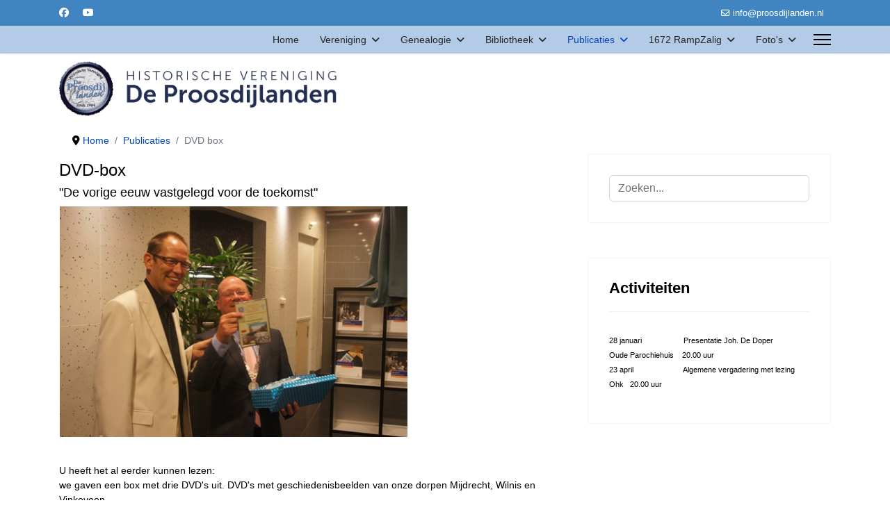

--- FILE ---
content_type: text/html; charset=utf-8
request_url: https://www.proosdijlanden.nl/index.php/publicaties/dvd-box
body_size: 25292
content:

<!doctype html>
<html lang="nl-nl" dir="ltr">
	<head>
		
		<meta name="viewport" content="width=device-width, initial-scale=1, shrink-to-fit=no">
		<meta charset="utf-8">
	<meta name="author" content="Super User">
	<meta name="description" content="website van de Historische Vereniging De Proosdijlanden, werkgebied Mijdrecht, Wilnis, Vinkeveen, Abcoude">
	<meta name="generator" content="Joomla! - Open Source Content Management">
	<title>DVD box</title>
	<link href="/images/favicon.ico" rel="icon" type="image/vnd.microsoft.icon">
	<link href="https://www.proosdijlanden.nl/index.php/component/search/?id=23&amp;Itemid=143&amp;format=opensearch" rel="search" title="Zoeken Historische Vereniging De Proosdijlanden" type="application/opensearchdescription+xml">
<link href="/media/vendor/joomla-custom-elements/css/joomla-alert.min.css?0.4.1" rel="stylesheet">
	<link href="/templates/shaper_helixultimate/css/bootstrap.min.css" rel="stylesheet">
	<link href="/plugins/system/helixultimate/assets/css/system-j4.min.css" rel="stylesheet">
	<link href="/media/system/css/joomla-fontawesome.min.css?19ce30" rel="stylesheet">
	<link href="/templates/shaper_helixultimate/css/template.css" rel="stylesheet">
	<link href="/templates/shaper_helixultimate/css/presets/default.css" rel="stylesheet">
	<style>#sp-main-body {
padding: 0;
}
.breadcrumb {
    margin-bottom: 0px;
    padding-left: 0px;
    margin-lett: 20px;
    background-color: white;
}

.article-introtext {
   margin-left: -20px;
   margin-right: -20px
}

.camera_caption > div {
background: #fff;
background: rgba(0, 0, 0, 0.3);
}</style>
	<style>body{font-family: 'Arial', sans-serif;font-size: 14px;color: #000000;text-decoration: none;}
</style>
	<style>h1{font-family: 'Arial', sans-serif;font-size: 36px;color: #000000;text-decoration: none;}
</style>
	<style>h2{font-family: 'Arial', sans-serif;font-size: 24px;color: #000000;text-decoration: none;}
</style>
	<style>h3{font-family: 'Arial', sans-serif;font-size: 18px;color: #000000;text-decoration: none;}
</style>
	<style>h4{font-family: 'Arial', sans-serif;font-size: 18px;color: #000000;text-decoration: none;}
</style>
	<style>h5{font-family: 'Arial', sans-serif;font-size: 14px;color: #000000;text-decoration: none;}
</style>
	<style>#sp-banner{ background-color:#ffffff;padding:0px 0px 0px 0px;margin:10px 0px 0px 0px; }</style>
	<style>#sp-breadcrumbs{ background-color:#ffffff; }</style>
	<style>#sp-main-body{ padding:0px 0px 0px 0px;margin:0px 0px 0px 0px; }</style>
<script src="/media/vendor/jquery/js/jquery.min.js?3.7.1"></script>
	<script src="/media/legacy/js/jquery-noconflict.min.js?504da4"></script>
	<script src="/media/mod_menu/js/menu.min.js?19ce30" type="module"></script>
	<script type="application/json" class="joomla-script-options new">{"data":{"breakpoints":{"tablet":991,"mobile":480},"header":{"stickyOffset":"100"}},"joomla.jtext":{"ERROR":"Fout","MESSAGE":"Bericht","NOTICE":"Attentie","WARNING":"Waarschuwing","JCLOSE":"Sluiten","JOK":"Ok","JOPEN":"Open"},"system.paths":{"root":"","rootFull":"https:\/\/www.proosdijlanden.nl\/","base":"","baseFull":"https:\/\/www.proosdijlanden.nl\/"},"csrf.token":"49eb4574454a477463504137ff79076f","plg_system_schedulerunner":{"interval":300}}</script>
	<script src="/media/system/js/core.min.js?a3d8f8"></script>
	<script src="/media/vendor/webcomponentsjs/js/webcomponents-bundle.min.js?2.8.0" nomodule defer></script>
	<script src="/media/vendor/bootstrap/js/alert.min.js?5.3.8" type="module"></script>
	<script src="/media/vendor/bootstrap/js/button.min.js?5.3.8" type="module"></script>
	<script src="/media/vendor/bootstrap/js/carousel.min.js?5.3.8" type="module"></script>
	<script src="/media/vendor/bootstrap/js/collapse.min.js?5.3.8" type="module"></script>
	<script src="/media/vendor/bootstrap/js/dropdown.min.js?5.3.8" type="module"></script>
	<script src="/media/vendor/bootstrap/js/modal.min.js?5.3.8" type="module"></script>
	<script src="/media/vendor/bootstrap/js/offcanvas.min.js?5.3.8" type="module"></script>
	<script src="/media/vendor/bootstrap/js/popover.min.js?5.3.8" type="module"></script>
	<script src="/media/vendor/bootstrap/js/scrollspy.min.js?5.3.8" type="module"></script>
	<script src="/media/vendor/bootstrap/js/tab.min.js?5.3.8" type="module"></script>
	<script src="/media/vendor/bootstrap/js/toast.min.js?5.3.8" type="module"></script>
	<script src="/media/system/js/showon.min.js?e51227" type="module"></script>
	<script src="/media/system/js/joomla-hidden-mail.min.js?80d9c7" type="module"></script>
	<script src="/media/system/js/messages.min.js?9a4811" type="module"></script>
	<script src="/media/plg_system_schedulerunner/js/run-schedule.min.js?229d3b" type="module"></script>
	<script src="/templates/shaper_helixultimate/js/main.js"></script>
	<script type="application/ld+json">{"@context":"https://schema.org","@type":"BreadcrumbList","@id":"https://www.proosdijlanden.nl/#/schema/BreadcrumbList/17","itemListElement":[{"@type":"ListItem","position":1,"item":{"@id":"https://www.proosdijlanden.nl/index.php","name":"Home"}},{"@type":"ListItem","position":2,"item":{"@id":"https://www.proosdijlanden.nl/index.php/publicaties","name":"Publicaties"}},{"@type":"ListItem","position":3,"item":{"@id":"https://www.proosdijlanden.nl/index.php/publicaties/dvd-box","name":"DVD box"}}]}</script>
	<script type="application/ld+json">{"@context":"https://schema.org","@graph":[{"@type":"Organization","@id":"https://www.proosdijlanden.nl/#/schema/Organization/base","name":"Historische Vereniging De Proosdijlanden","url":"https://www.proosdijlanden.nl/"},{"@type":"WebSite","@id":"https://www.proosdijlanden.nl/#/schema/WebSite/base","url":"https://www.proosdijlanden.nl/","name":"Historische Vereniging De Proosdijlanden","publisher":{"@id":"https://www.proosdijlanden.nl/#/schema/Organization/base"}},{"@type":"WebPage","@id":"https://www.proosdijlanden.nl/#/schema/WebPage/base","url":"https://www.proosdijlanden.nl/index.php/publicaties/dvd-box","name":"DVD box","description":"website van de Historische Vereniging De Proosdijlanden, werkgebied Mijdrecht, Wilnis, Vinkeveen, Abcoude","isPartOf":{"@id":"https://www.proosdijlanden.nl/#/schema/WebSite/base"},"about":{"@id":"https://www.proosdijlanden.nl/#/schema/Organization/base"},"inLanguage":"nl-NL"},{"@type":"Article","@id":"https://www.proosdijlanden.nl/#/schema/com_content/article/23","name":"DVD box","headline":"DVD box","inLanguage":"nl-NL","isPartOf":{"@id":"https://www.proosdijlanden.nl/#/schema/WebPage/base"}}]}</script>
	<script>template="shaper_helixultimate";</script>
			</head>
	<body class="site helix-ultimate hu com_content com-content view-article layout-default task-none itemid-143 nl-nl ltr sticky-header layout-fluid offcanvas-init offcanvs-position-right">

		
		
		<div class="body-wrapper">
			<div class="body-innerwrapper">
				
	<div class="sticky-header-placeholder"></div>

<div id="sp-top-bar">
	<div class="container">
		<div class="container-inner">
			<div class="row">
				<div id="sp-top1" class="col-lg-6">
					<div class="sp-column text-center text-lg-start">
													<ul class="social-icons"><li class="social-icon-facebook"><a target="_blank" rel="noopener noreferrer" href="https://www.facebook.com/proosdijlanden" aria-label="Facebook"><span class="fab fa-facebook" aria-hidden="true"></span></a></li><li class="social-icon-youtube"><a target="_blank" rel="noopener noreferrer" href="https://www.youtube.com/channel/UCPbpuuZvA8u5dkmljiGSGmQ" aria-label="Youtube"><span class="fab fa-youtube" aria-hidden="true"></span></a></li></ul>						
												
					</div>
				</div>

				<div id="sp-top2" class="col-lg-6">
					<div class="sp-column text-center text-lg-end">
						
													<ul class="sp-contact-info"><li class="sp-contact-email"><span class="far fa-envelope" aria-hidden="true"></span> <a href="mailto:info@proosdijlanden.nl">info@proosdijlanden.nl</a></li></ul>												
					</div>
				</div>
			</div>
		</div>
	</div>
</div>

<header id="sp-header">
	<div class="container">
		<div class="container-inner">
			<div class="row align-items-center">

				<!-- Left toggler if left/offcanvas -->
				
				<!-- Logo -->
				<div id="sp-logo" class="col-auto">
					<div class="sp-column">
						<span class="logo"><a href="/">&nbsp</a></span>						
					</div>
				</div>

				<!-- Menu -->
				<div id="sp-menu" class="col-auto flex-auto">
					<div class="sp-column d-flex justify-content-end align-items-center">
						<nav class="sp-megamenu-wrapper d-flex" role="navigation" aria-label="navigation"><ul class="sp-megamenu-parent menu-animation-none d-none d-lg-block"><li class="sp-menu-item"><a   href="/index.php"  >Home</a></li><li class="sp-menu-item sp-has-child"><a   href="/index.php/vereniging"  >Vereniging</a><div class="sp-dropdown sp-dropdown-main sp-menu-right" style="width: 240px;"><div class="sp-dropdown-inner"><ul class="sp-dropdown-items"><li class="sp-menu-item"><a   href="/index.php/vereniging/bestuur"  >Bestuur</a></li><li class="sp-menu-item"><a   href="/index.php/vereniging/algemene-ledenvergadering"  >Algemene Ledenvergadering</a></li><li class="sp-menu-item"><a   href="/index.php/vereniging/beleid"  >Beleid</a></li><li class="sp-menu-item"><a   href="/index.php/vereniging/oudheidkamer"  >Oudheidkamer</a></li><li class="sp-menu-item"><a   href="/index.php/vereniging/werkgroepen"  >Werkgroepen </a></li><li class="sp-menu-item"><a   href="/index.php/vereniging/lid-worden"  >Lid worden</a></li><li class="sp-menu-item"><a   href="/index.php/vereniging/nuttige-links"  >Nuttige Links</a></li><li class="sp-menu-item"><a   href="/index.php/vereniging/hkab"  >HKAB</a></li></ul></div></div></li><li class="sp-menu-item sp-has-child"><a   href="/index.php/genealogie"  >Genealogie</a><div class="sp-dropdown sp-dropdown-main sp-menu-right" style="width: 240px;"><div class="sp-dropdown-inner"><ul class="sp-dropdown-items"><li class="sp-menu-item"><a   href="/index.php/genealogie/nieuws"  >Nieuws</a></li><li class="sp-menu-item"><a   href="/index.php/genealogie/links"  >Links</a></li><li class="sp-menu-item"><a   href="/index.php/genealogie/genealogie-mpbf-inleiding"  >Genealogie MPBF Inleiding</a></li></ul></div></div></li><li class="sp-menu-item sp-has-child"><a   href="/index.php/bibliotheek"  >Bibliotheek</a><div class="sp-dropdown sp-dropdown-main sp-menu-right" style="width: 240px;"><div class="sp-dropdown-inner"><ul class="sp-dropdown-items"><li class="sp-menu-item"><a   href="/index.php/bibliotheek/catalog"  >Catalog</a></li></ul></div></div></li><li class="sp-menu-item sp-has-child active"><a   href="/index.php/publicaties"  >Publicaties</a><div class="sp-dropdown sp-dropdown-main sp-menu-right" style="width: 240px;"><div class="sp-dropdown-inner"><ul class="sp-dropdown-items"><li class="sp-menu-item"><a   href="/index.php/publicaties/nieuwsbrief/archive/listing"  >Nieuwsbrief</a></li><li class="sp-menu-item sp-has-child"><a   href="/index.php/publicaties/proosdijkroniek"  >Proosdijkroniek</a><div class="sp-dropdown sp-dropdown-sub sp-menu-right" style="width: 240px;"><div class="sp-dropdown-inner"><ul class="sp-dropdown-items"><li class="sp-menu-item"><a   href="/index.php/publicaties/proosdijkroniek/catalogus"  >Catalogus</a></li></ul></div></div></li><li class="sp-menu-item"><a   href="/index.php/publicaties/angstelkroniek"  >Angstelkroniek </a></li><li class="sp-menu-item"><a   href="/index.php/publicaties/proosdijer-publicaties"  >Proosdijer Publicaties</a></li><li class="sp-menu-item"><a   href="/index.php/publicaties/geschiedenis"  >Geschiedenis</a></li><li class="sp-menu-item current-item active"><a aria-current="page"  href="/index.php/publicaties/dvd-box"  >DVD box</a></li><li class="sp-menu-item"><a   href="/index.php/publicaties/binnenkort"  >Boek Waverveen</a></li><li class="sp-menu-item"><a   href="/index.php/publicaties/interview-p-gille"  >Interview Piet Gille</a></li><li class="sp-menu-item"><a   href="/index.php/publicaties/interview-niek-van-selm"  >Interview Niek van Selm</a></li><li class="sp-menu-item"><a   href="/index.php/publicaties/interview-willem-van-der-breggen"  >Interview Willem van der Breggen</a></li><li class="sp-menu-item"><a   href="/index.php/publicaties/interview-dokter-van-den-berg"  >Interview dokter Van den Berg</a></li></ul></div></div></li><li class="sp-menu-item sp-has-child"><a   href="/index.php/evenementen"  >1672 RampZalig</a><div class="sp-dropdown sp-dropdown-main sp-menu-right" style="width: 240px;"><div class="sp-dropdown-inner"><ul class="sp-dropdown-items"><li class="sp-menu-item"><a   href="/index.php/evenementen/een-terugblik-tot-nu-toe"  >Een terugblik </a></li><li class="sp-menu-item"><a   href="/index.php/evenementen/tentoonstellingen"  >Tentoonstellingen </a></li><li class="sp-menu-item"><a   href="/index.php/evenementen/waar-was-dat"  >Waar was dat?</a></li><li class="sp-menu-item"><a   href="/index.php/evenementen/lezingen"  >Lezingen</a></li><li class="sp-menu-item"><a   href="/index.php/evenementen/fietsroutes-en-meer"  >Fietsroutes en meer</a></li></ul></div></div></li><li class="sp-menu-item sp-has-child"><a  rel="noopener noreferrer" href="/index.php/fotos" target="_blank"  >Foto's</a><div class="sp-dropdown sp-dropdown-main sp-menu-right" style="width: 240px;"><div class="sp-dropdown-inner"><ul class="sp-dropdown-items"><li class="sp-menu-item"><a   href="/index.php/fotos/wie-kent"  >Wie kent …?</a></li><li class="sp-menu-item"><a   href="https://hvp.collectiebank.nl"  >Beeldbank</a></li></ul></div></div></li></ul></nav>						

						<!-- Related Modules -->
						<div class="d-none d-lg-flex header-modules align-items-center">
							
													</div>

						<!-- Right toggler  -->
													
  <a id="offcanvas-toggler"
     class="offcanvas-toggler-secondary offcanvas-toggler-right d-flex align-items-center"
     href="#"
     aria-label="Menu"
     title="Menu">
     <div class="burger-icon" aria-hidden="true"><span></span><span></span><span></span></div>
  </a>											</div>
				</div>
			</div>
		</div>
	</div>
</header>
				<main id="sp-main">
					
<section id="sp-banner" >

						<div class="container">
				<div class="container-inner">
			
	
<div class="row">
	<div id="sp-top3" class="col-lg-12 "><div class="sp-column "><div class="sp-module "><div class="sp-module-content">
<div id="mod-custom94" class="mod-custom custom">
    <p><img src="/images/banners/titel%20cropped.png" alt="" width="400" height="82" /></p></div>
</div></div></div></div></div>
							</div>
			</div>
			
	</section>

<section id="sp-breadcrumbs" >

						<div class="container">
				<div class="container-inner">
			
	
<div class="row">
	<div id="sp-breadcrumb" class="col-lg-12 "><div class="sp-column "><div class="sp-module "><div class="sp-module-content"><nav class="mod-breadcrumbs__wrapper" aria-label="Breadcrumbs">
    <ol class="mod-breadcrumbs breadcrumb px-3 py-2">
                    <li class="mod-breadcrumbs__divider float-start">
                <span class="divider icon-location icon-fw" aria-hidden="true"></span>
            </li>
        
        <li class="mod-breadcrumbs__item breadcrumb-item"><a href="/index.php" class="pathway"><span>Home</span></a></li><li class="mod-breadcrumbs__item breadcrumb-item"><a href="/index.php/publicaties" class="pathway"><span>Publicaties</span></a></li><li class="mod-breadcrumbs__item breadcrumb-item active"><span>DVD box</span></li>    </ol>
    </nav>
</div></div></div></div></div>
							</div>
			</div>
			
	</section>

<section id="sp-main-body" >

										<div class="container">
					<div class="container-inner">
						
	
<div class="row">
	
<div id="sp-component" class="col-lg-8 ">
	<div class="sp-column ">
		<div id="system-message-container" aria-live="polite"></div>


		
		<div class="article-details " itemscope itemtype="https://schema.org/Article">
    <meta itemprop="inLanguage" content="nl-NL">

    
    
    
    
    
    <div class="article-can-edit d-flex flex-wrap justify-content-between">
                
            </div>

    
        
                
    
        
        
        
        <div itemprop="articleBody">
            <h2>DVD-box</h2>
<h3>"De vorige eeuw vastgelegd voor de toekomst"</h3>
<table>
<tbody>
<tr>
<td valign="top"><img src="/images/DSC08577_Kopie_2.JPG" alt="DSC08577 Kopie 2" width="500" height="332" style="margin: 0px 10px 0px 0px;" /></td>
<td>&nbsp;</td>
<td>&nbsp;</td>
</tr>
</tbody>
</table>
<p>&nbsp;</p>
<p>U heeft het al eerder kunnen lezen:<br />we gaven een box met drie DVD's uit. DVD's met geschiedenisbeelden van onze dorpen Mijdrecht, Wilnis en Vinkeveen.<br />Op 16 september&nbsp;2014 presenteerde onze burgemeester dhr. Divendal het eerste exemplaar van de DVD-box.</p>
<p>De DVD-box is nog beperekt vekrijgbaar (eventuele verzendkosten €3,70).<br />U kunt de box bestellen door een e-mail te sturen aan <joomla-hidden-mail  is-link="1" is-email="1" first="YWFucHVibGljYXRpZXM=" last="cHJvb3NkaWpsYW5kZW4ubmw=" text="cHVibGljYXRpZXNAcHJvb3NkaWpsYW5kZW4ubmw=" base="" >Dit e-mailadres wordt beveiligd tegen spambots. JavaScript dient ingeschakeld te zijn om het te bekijken.</joomla-hidden-mail> of per post uw gegevens aan te leveren aan:</p>
<p>Historische Vereniging De Proosdijlanden, Croonstadtlaan 4a, 3641 AL Mijdrecht.</p>
<p>Vermeld in uw bestelling uw naam, adres, postcode en woonplaats, telefoonnummer, e-mailadres, ibanrekeningnummer en het aantal DVD's dat u wenst te ontvangen of af te halen.</p>
<p><a href="https://www.youtube.com/watch?v=kAw5dnLbEIY">https://www.youtube.com/watch?v=kAw5dnLbEIY</a></p>        </div>

        
        
        
    

        
    

   
                </div>



			</div>
</div>
<aside id="sp-right" class="col-lg-4 "><div class="sp-column "><div class="sp-module  span1"><div class="sp-module-content"><div class="search">
	<form action="/index.php/publicaties/dvd-box" method="post">
		<label for="mod-search-searchword109" class="hide-label">Zoeken...</label> <input name="searchword" id="mod-search-searchword109" class="form-control" type="search" placeholder="Zoeken...">		<input type="hidden" name="task" value="search">
		<input type="hidden" name="option" value="com_search">
		<input type="hidden" name="Itemid" value="143">
	</form>
</div>
</div></div><div class="sp-module "><h3 class="sp-module-title">Activiteiten</h3><div class="sp-module-content"><div class="mod-articlesnews newsflash">
            <div class="mod-articlesnews__item" itemscope itemtype="https://schema.org/Article">
            

    

    <p><span style="font-size: 8pt;">28 januari&nbsp;&nbsp;&nbsp;&nbsp;&nbsp;&nbsp;&nbsp;&nbsp;&nbsp;&nbsp;&nbsp;&nbsp;&nbsp;&nbsp;&nbsp;&nbsp;&nbsp;&nbsp;&nbsp; Presentatie Joh. De Doper&nbsp;&nbsp;&nbsp;&nbsp;&nbsp;&nbsp;&nbsp;&nbsp;&nbsp;&nbsp;&nbsp;&nbsp;&nbsp;&nbsp;&nbsp; Oude Parochiehuis&nbsp;&nbsp;&nbsp; 20.00 uur<br />23 april&nbsp; &nbsp; &nbsp; &nbsp; &nbsp; &nbsp; &nbsp; &nbsp; &nbsp; &nbsp; &nbsp; &nbsp; Algemene vergadering met lezing&nbsp; &nbsp; Ohk&nbsp; &nbsp;20.00 uur</span></p>

        </div>
    </div>
</div></div></div></aside></div>
											</div>
				</div>
						
	</section>

<footer id="sp-footer" >

						<div class="container">
				<div class="container-inner">
			
	
<div class="row">
	<div id="sp-footer1" class="col-lg-12 "><div class="sp-column "><div class="sp-module "><div class="sp-module-content"><ul class="mod-menu mod-list menu">
<li class="item-109"><a href="/index.php/privacy" >Privacy</a></li><li class="item-112"><a href="/index.php/anbi" >ANBI</a></li><li class="item-113"><a href="/index.php/lid-worden" >Lid worden</a></li><li class="item-130"><a href="/index.php/nieuwsbrief/archive/listing" >Nieuwsbrief </a></li><li class="item-110"><a href="/index.php/contact" >Contact</a></li></ul>
</div></div><span class="sp-copyright"></br>© <script>document.write( new Date().getFullYear() );</script> Historische Vereniging De Proosdijlanden</span></div></div></div>
							</div>
			</div>
			
	</footer>
				</main>
			</div>
		</div>

		<!-- Off Canvas Menu -->
		<div class="offcanvas-overlay"></div>
		<!-- Rendering the offcanvas style -->
		<!-- If canvas style selected then render the style -->
		<!-- otherwise (for old templates) attach the offcanvas module position -->
					<div class="offcanvas-menu border-menu " tabindex="-1" inert>
	<div class="d-flex align-items-center justify-content-between p-3 pt-4">
				<a href="#" class="close-offcanvas" role="button" aria-label="Close Off-canvas">
			<div class="burger-icon" aria-hidden="true">
				<span></span>
				<span></span>
				<span></span>
			</div>
		</a>
	</div>
	<div class="offcanvas-inner"> 
		<div class="d-flex header-modules mb-3">
			
					</div>
		
					<div class="sp-module _menu"><div class="sp-module-content"><ul class="mod-menu mod-list menu">
<li class="item-101 default"><a href="/index.php" >Home</a></li><li class="item-102 menu-deeper menu-parent"><a href="/index.php/vereniging" >Vereniging<span class="menu-toggler"></span></a><ul class="mod-menu__sub list-unstyled small menu-child"><li class="item-105"><a href="/index.php/vereniging/bestuur" >Bestuur</a></li><li class="item-103"><a href="/index.php/vereniging/algemene-ledenvergadering" >Algemene Ledenvergadering</a></li><li class="item-131"><a href="/index.php/vereniging/beleid" >Beleid</a></li><li class="item-132"><a href="/index.php/vereniging/oudheidkamer" >Oudheidkamer</a></li><li class="item-657"><a href="/index.php/vereniging/werkgroepen" >Werkgroepen </a></li><li class="item-133"><a href="/index.php/vereniging/lid-worden" >Lid worden</a></li><li class="item-134"><a href="/index.php/vereniging/nuttige-links" >Nuttige Links</a></li><li class="item-580"><a href="/index.php/vereniging/hkab" >HKAB</a></li></ul></li><li class="item-107 menu-deeper menu-parent"><a href="/index.php/genealogie" >Genealogie<span class="menu-toggler"></span></a><ul class="mod-menu__sub list-unstyled small menu-child"><li class="item-382"><a href="/index.php/genealogie/nieuws" >Nieuws</a></li><li class="item-197"><a href="/index.php/genealogie/links" >Links</a></li><li class="item-1009"><a href="/index.php/genealogie/genealogie-mpbf-inleiding" >Genealogie MPBF Inleiding</a></li></ul></li><li class="item-658 menu-deeper menu-parent"><a href="/index.php/bibliotheek" >Bibliotheek<span class="menu-toggler"></span></a><ul class="mod-menu__sub list-unstyled small menu-child"><li class="item-679"><a href="/index.php/bibliotheek/catalog" >Catalog</a></li></ul></li><li class="item-106 active menu-deeper menu-parent"><a href="/index.php/publicaties" >Publicaties<span class="menu-toggler"></span></a><ul class="mod-menu__sub list-unstyled small menu-child"><li class="item-129"><a href="/index.php/publicaties/nieuwsbrief/archive/listing" >Nieuwsbrief</a></li><li class="item-140 menu-deeper menu-parent"><a href="/index.php/publicaties/proosdijkroniek" >Proosdijkroniek<span class="menu-toggler"></span></a><ul class="mod-menu__sub list-unstyled small menu-child"><li class="item-681"><a href="/index.php/publicaties/proosdijkroniek/catalogus" >Catalogus</a></li></ul></li><li class="item-383"><a href="/index.php/publicaties/angstelkroniek" >Angstelkroniek </a></li><li class="item-141"><a href="/index.php/publicaties/proosdijer-publicaties" >Proosdijer Publicaties</a></li><li class="item-142"><a href="/index.php/publicaties/geschiedenis" >Geschiedenis</a></li><li class="item-143 current active"><a href="/index.php/publicaties/dvd-box" aria-current="page">DVD box</a></li><li class="item-435"><a href="/index.php/publicaties/binnenkort" >Boek Waverveen</a></li><li class="item-779"><a href="/index.php/publicaties/interview-p-gille" >Interview Piet Gille</a></li><li class="item-915"><a href="/index.php/publicaties/interview-niek-van-selm" >Interview Niek van Selm</a></li><li class="item-1008"><a href="/index.php/publicaties/interview-willem-van-der-breggen" >Interview Willem van der Breggen</a></li><li class="item-1010"><a href="/index.php/publicaties/interview-dokter-van-den-berg" >Interview dokter Van den Berg</a></li></ul></li><li class="item-656 menu-deeper menu-parent"><a href="/index.php/evenementen" >1672 RampZalig<span class="menu-toggler"></span></a><ul class="mod-menu__sub list-unstyled small menu-child"><li class="item-742"><a href="/index.php/evenementen/een-terugblik-tot-nu-toe" >Een terugblik </a></li><li class="item-699"><a href="/index.php/evenementen/tentoonstellingen" >Tentoonstellingen </a></li><li class="item-700"><a href="/index.php/evenementen/waar-was-dat" >Waar was dat?</a></li><li class="item-701"><a href="/index.php/evenementen/lezingen" >Lezingen</a></li><li class="item-702"><a href="/index.php/evenementen/fietsroutes-en-meer" >Fietsroutes en meer</a></li></ul></li><li class="item-108 menu-deeper menu-parent"><a href="/index.php/fotos" target="_blank">Foto's<span class="menu-toggler"></span></a><ul class="mod-menu__sub list-unstyled small menu-child"><li class="item-498"><a href="/index.php/fotos/wie-kent" >Wie kent …?</a></li><li class="item-497"><a href="https://hvp.collectiebank.nl" >Beeldbank</a></li></ul></li></ul>
</div></div>
		
		
		
				
		
		<!-- custom module position -->
		
	</div>
</div>				

		
		

		<!-- Go to top -->
					<a href="#" class="sp-scroll-up" aria-label="Scroll to top"><span class="fas fa-angle-up" aria-hidden="true"></span></a>
					</body>
</html>